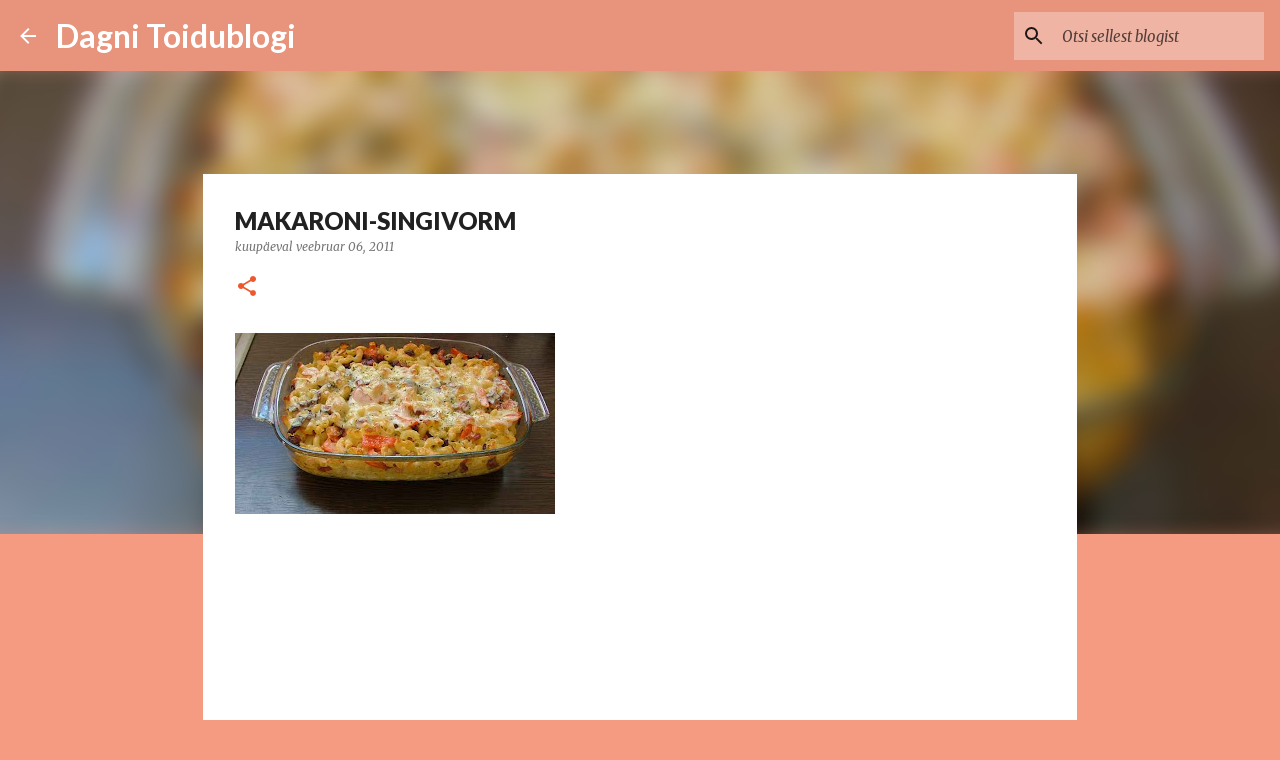

--- FILE ---
content_type: text/html; charset=utf-8
request_url: https://www.google.com/recaptcha/api2/aframe
body_size: 250
content:
<!DOCTYPE HTML><html><head><meta http-equiv="content-type" content="text/html; charset=UTF-8"></head><body><script nonce="CREA4zy9TUTyTDtG5WoOgw">/** Anti-fraud and anti-abuse applications only. See google.com/recaptcha */ try{var clients={'sodar':'https://pagead2.googlesyndication.com/pagead/sodar?'};window.addEventListener("message",function(a){try{if(a.source===window.parent){var b=JSON.parse(a.data);var c=clients[b['id']];if(c){var d=document.createElement('img');d.src=c+b['params']+'&rc='+(localStorage.getItem("rc::a")?sessionStorage.getItem("rc::b"):"");window.document.body.appendChild(d);sessionStorage.setItem("rc::e",parseInt(sessionStorage.getItem("rc::e")||0)+1);localStorage.setItem("rc::h",'1769027532294');}}}catch(b){}});window.parent.postMessage("_grecaptcha_ready", "*");}catch(b){}</script></body></html>